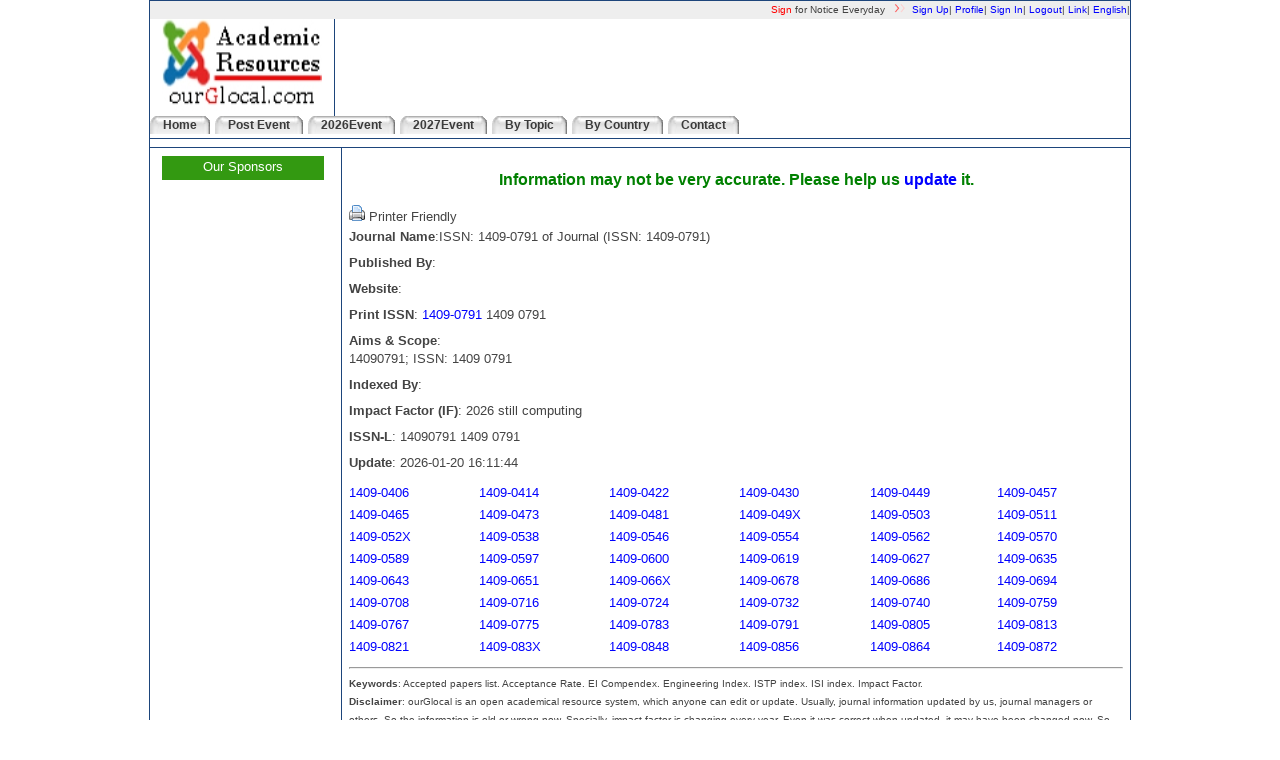

--- FILE ---
content_type: text/html; charset=utf-8
request_url: https://www.ourglocal.com/journal/?issn=14090791
body_size: 7522
content:
<!DOCTYPE html><html xmlns="http://www.w3.org/1999/xhtml"><head>
<meta http-equiv="Content-Type" content="text/html; charset=utf-8"/>
 <link href="/sites/css/index.css" rel="stylesheet" type="text/css" />
<link rel="shortcut icon" href="/sites/image/favicon.ico" type="image/x-icon"> 
<title>ISSN: 1409-0791 of Journal (ISSN: 1409-0791)</title>
<meta name="Description" content="ISSN: 1409-0791 of Journal (ISSN: 1409-0791)"> 
</head> 
<body > 
    <div id="div_body">
        <div id="top_menu">
            <font color=red>Sign</font> for Notice Everyday &nbsp; <img height="10"src="/sites/image/a_btn037.gif"/>&nbsp;<a href="/?c=2"  title="">Sign Up</a>| <a href="/?c=18"  title="">Profile</a>| <a href="/?c=16"  title="">Sign In</a>| <a href="/?c=17"  title="">Logout</a>| <a href="/?c=24"  title="">Link</a>| <a href="/journal/?hl=zh&issn=14090791" >English</a>|         </div>

        <div id="logobar">
            <div id="logo"><a href="//www.ourglocal.com"  rel="nofollow"><img src="/sites/image/logo.jpg" border="0" title="Academic Conference Publishing System" height="92" width="160"/></a></div>
            <div id="menu"></h3></div>
        </div>


        <div class="list-item-top">
            <div class="slidetabsmenu"><a href="/" title="Home" ><span>Home</span></a> <a href="/?c=4" title="Post Event" ><span>Post Event</span></a> <a href="/?c=6" title="2026Event" ><span>2026Event</span></a> <a href="/?c=7" title="2027Event" ><span>2027Event</span></a> <a href="/?c=14" title="By Topic" ><span>By Topic</span></a> <a href="/?c=15" title="By Country" ><span>By Country</span></a> <a href="/?c=9" title="Contact" ><span>Contact</span></a> </div>         </div>
        <div class="clear"></div> 

        <div class="list-item-top">
            <div id="list-item-bottom-list"></div>
        </div>
        <div class="clear"></div>

        <div id="content_main" >
            <div id="content_main_left" ><div><p class="left_sub_title">Our Sponsors</p><ul class="list-item"></ul></div></div>
            <div id="content_main_right" ><table  id="subtable">
        <tr><td colspan=8 align=center>
			<h3>Information may not be very accurate. Please help us <a href="/?c=101%2C14090791%2C1" target=_blank >update</a> it.</h3>
			<a href="/print/?category=journal&id=14090791&uid=30" target=_blank ><img src="/sites/image/print.png" border="0" alt="Want to Print me" title="Print Me?"/></a> Printer Friendly
			<script type="text/javascript" src="//recommend.researchbib.com/?category=ourglocal&id=14090791&title=ISSN%3A+1409-0791+of+Journal+%28ISSN%3A+1409-0791%29"></script>
			<p><strong>Journal Name</strong>:ISSN: 1409-0791 of Journal (ISSN: 1409-0791) </p>
			<p><strong>Published By</strong>: </p>						
			<p><strong>Website</strong>: <font color="green"></font> </p>	
			<p><strong>Print ISSN</strong>: <a href="http://journalseeker.researchbib.com/view/issn/1409-0791" target=_blank >1409-0791</a> 1409 0791</p>											
								
			<p><strong>Aims & Scope</strong>: <br/>14090791; ISSN: 1409 0791 </p>				
			<p><strong>Indexed By</strong>: </p>		
			<p><strong>Impact Factor (IF)</strong>: 2026 still computing</p>		
			<p><strong>ISSN-L</strong>: 14090791 1409 0791</p>											
			<p><strong>Update</strong>:  2026-01-20 16:11:44</p>						
			</font></p>			</td></tr>
<tr><td><a href="/journal/?issn=14090406">1409-0406</a></td><td><a href="/journal/?issn=14090414">1409-0414</a></td><td><a href="/journal/?issn=14090422">1409-0422</a></td><td><a href="/journal/?issn=14090430">1409-0430</a></td><td><a href="/journal/?issn=14090449">1409-0449</a></td><td><a href="/journal/?issn=14090457">1409-0457</a></td></tr><tr><td><a href="/journal/?issn=14090465">1409-0465</a></td><td><a href="/journal/?issn=14090473">1409-0473</a></td><td><a href="/journal/?issn=14090481">1409-0481</a></td><td><a href="/journal/?issn=1409049X">1409-049X</a></td><td><a href="/journal/?issn=14090503">1409-0503</a></td><td><a href="/journal/?issn=14090511">1409-0511</a></td></tr><tr><td><a href="/journal/?issn=1409052X">1409-052X</a></td><td><a href="/journal/?issn=14090538">1409-0538</a></td><td><a href="/journal/?issn=14090546">1409-0546</a></td><td><a href="/journal/?issn=14090554">1409-0554</a></td><td><a href="/journal/?issn=14090562">1409-0562</a></td><td><a href="/journal/?issn=14090570">1409-0570</a></td></tr><tr><td><a href="/journal/?issn=14090589">1409-0589</a></td><td><a href="/journal/?issn=14090597">1409-0597</a></td><td><a href="/journal/?issn=14090600">1409-0600</a></td><td><a href="/journal/?issn=14090619">1409-0619</a></td><td><a href="/journal/?issn=14090627">1409-0627</a></td><td><a href="/journal/?issn=14090635">1409-0635</a></td></tr><tr><td><a href="/journal/?issn=14090643">1409-0643</a></td><td><a href="/journal/?issn=14090651">1409-0651</a></td><td><a href="/journal/?issn=1409066X">1409-066X</a></td><td><a href="/journal/?issn=14090678">1409-0678</a></td><td><a href="/journal/?issn=14090686">1409-0686</a></td><td><a href="/journal/?issn=14090694">1409-0694</a></td></tr><tr><td><a href="/journal/?issn=14090708">1409-0708</a></td><td><a href="/journal/?issn=14090716">1409-0716</a></td><td><a href="/journal/?issn=14090724">1409-0724</a></td><td><a href="/journal/?issn=14090732">1409-0732</a></td><td><a href="/journal/?issn=14090740">1409-0740</a></td><td><a href="/journal/?issn=14090759">1409-0759</a></td></tr><tr><td><a href="/journal/?issn=14090767">1409-0767</a></td><td><a href="/journal/?issn=14090775">1409-0775</a></td><td><a href="/journal/?issn=14090783">1409-0783</a></td><td><a href="/journal/?issn=14090791">1409-0791</a></td><td><a href="/journal/?issn=14090805">1409-0805</a></td><td><a href="/journal/?issn=14090813">1409-0813</a></td></tr><tr><td><a href="/journal/?issn=14090821">1409-0821</a></td><td><a href="/journal/?issn=1409083X">1409-083X</a></td><td><a href="/journal/?issn=14090848">1409-0848</a></td><td><a href="/journal/?issn=14090856">1409-0856</a></td><td><a href="/journal/?issn=14090864">1409-0864</a></td><td><a href="/journal/?issn=14090872">1409-0872</a></td></tr>
	<tr>		<td colspan=8 align=center><hr/><font size=1>
	<p><b>Keywords</b>: Accepted papers list. Acceptance Rate. EI Compendex. Engineering Index. ISTP index. ISI index. Impact Factor.<br/>
	<b>Disclaimer</b>: ourGlocal is an open academical resource system, which anyone can edit or update. Usually, journal information updated by us, journal managers or others. So the information is old or wrong now. Specially, impact factor is changing every year. Even it was correct when updated, it may have been changed now. So please go to Thomson Reuters to confirm latest value about Journal impact factor.</p>
	</td></tr>
	</table></div>
        </div>
        <div class="clear"></div> 

    </div>
    <div id="footer">
    <div class="footer-0">
        Copyright&nbsp;&copy;&nbsp;2006 - 2026&nbsp;ourGlocal | <a href="/?c=13" title="Privacy">Privacy</a> <br/>
        GMT+9&nbsp;&nbsp;2026-01-20 16:11:44 Processed in 0.0072548389434814 s.
    </div>
</div>
<script type="text/javascript">
    var gaJsHost = (("https:" == document.location.protocol) ? "https://ssl." : "http://www.");
    document.write(unescape("%3Cscript src=\'" + gaJsHost + "google-analytics.com/ga.js\' type=\'text/javascript\'%3E%3C/script%3E"));
</script>
<script type="text/javascript">
    try {
        var pageTracker = _gat._getTracker("UA-8574896-1");
        pageTracker._trackPageview();
    } catch (err) {
    }
</script></body> 
</html> 

